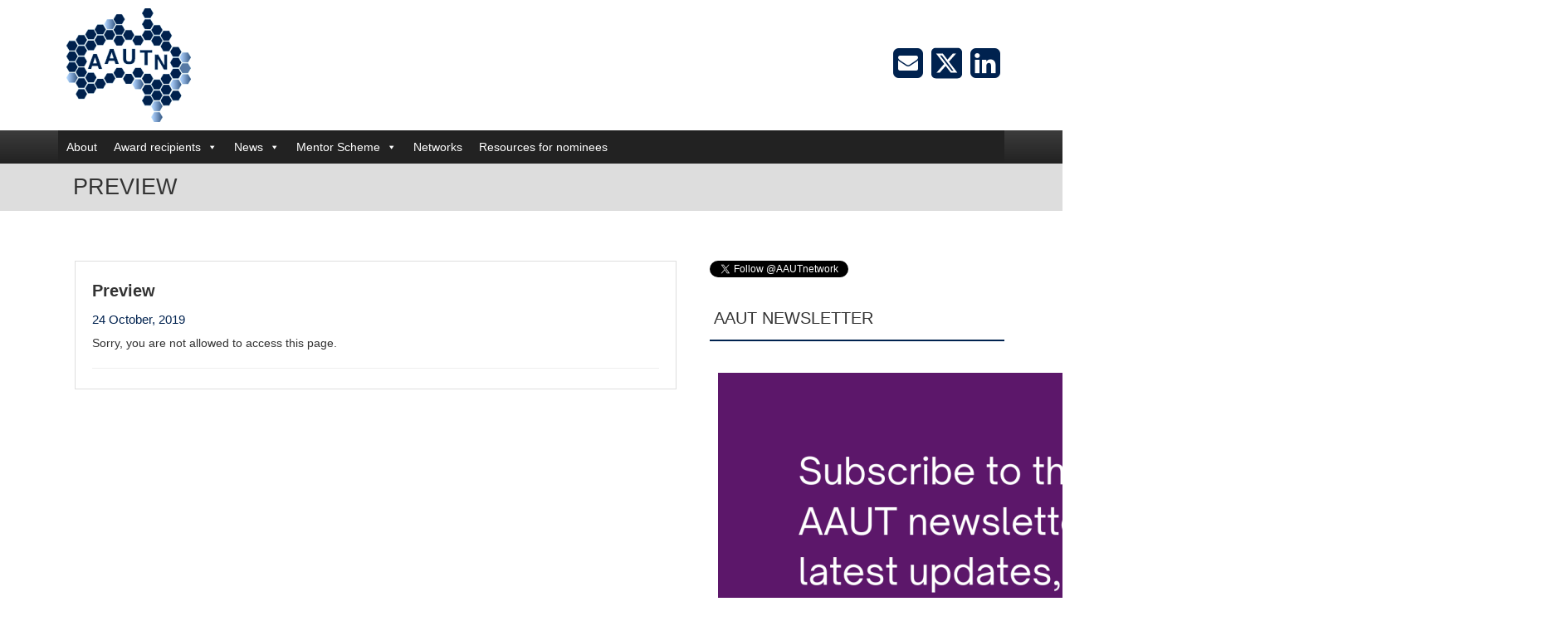

--- FILE ---
content_type: text/html; charset=UTF-8
request_url: https://aautn.org/form-maker_fmc/preview/
body_size: 10560
content:
<!doctype html>
<html>
<head>
    <meta charset="utf-8">
    <meta name="viewport" content="width=device-width, initial-scale=1">
    <title>The Australian Awarded University Teacher’s Network</title>
    <meta name='robots' content='index, follow, max-image-preview:large, max-snippet:-1, max-video-preview:-1' />
	<style>img:is([sizes="auto" i], [sizes^="auto," i]) { contain-intrinsic-size: 3000px 1500px }</style>
	
	<!-- This site is optimized with the Yoast SEO plugin v20.1 - https://yoast.com/wordpress/plugins/seo/ -->
	<link rel="canonical" href="https://aautn.org/form-maker_fmc/preview/" />
	<meta property="og:locale" content="en_US" />
	<meta property="og:type" content="article" />
	<meta property="og:title" content="Preview - The Australian Awarded University Teacher’s Network" />
	<meta property="og:url" content="https://aautn.org/form-maker_fmc/preview/" />
	<meta property="og:site_name" content="The Australian Awarded University Teacher’s Network" />
	<meta property="og:image" content="https://aautn.org/wp/wp-content/uploads/2022/10/Contact-banner-Luana-only.png" />
	<meta property="og:image:width" content="1400" />
	<meta property="og:image:height" content="425" />
	<meta property="og:image:type" content="image/png" />
	<meta name="twitter:card" content="summary_large_image" />
	<meta name="twitter:site" content="@aauniteachers" />
	<script type="application/ld+json" class="yoast-schema-graph">{"@context":"https://schema.org","@graph":[{"@type":"WebPage","@id":"https://aautn.org/form-maker_fmc/preview/","url":"https://aautn.org/form-maker_fmc/preview/","name":"Preview - The Australian Awarded University Teacher’s Network","isPartOf":{"@id":"https://aautn.org/#website"},"datePublished":"2019-10-23T22:46:51+00:00","dateModified":"2019-10-23T22:46:51+00:00","breadcrumb":{"@id":"https://aautn.org/form-maker_fmc/preview/#breadcrumb"},"inLanguage":"en-AU","potentialAction":[{"@type":"ReadAction","target":["https://aautn.org/form-maker_fmc/preview/"]}]},{"@type":"BreadcrumbList","@id":"https://aautn.org/form-maker_fmc/preview/#breadcrumb","itemListElement":[{"@type":"ListItem","position":1,"name":"Home","item":"https://aautn.org/"},{"@type":"ListItem","position":2,"name":"Preview"}]},{"@type":"WebSite","@id":"https://aautn.org/#website","url":"https://aautn.org/","name":"The Australian Awarded University Teacher’s Network","description":"","publisher":{"@id":"https://aautn.org/#organization"},"potentialAction":[{"@type":"SearchAction","target":{"@type":"EntryPoint","urlTemplate":"https://aautn.org/?s={search_term_string}"},"query-input":"required name=search_term_string"}],"inLanguage":"en-AU"},{"@type":"Organization","@id":"https://aautn.org/#organization","name":"The Australian Awarded University Teacher's Network","url":"https://aautn.org/","logo":{"@type":"ImageObject","inLanguage":"en-AU","@id":"https://aautn.org/#/schema/logo/image/","url":"https://aautn.org/wp/wp-content/uploads/2019/06/cropped-cropped-cropped-blue-AAUTN-05-website-e1743727663877.png","contentUrl":"https://aautn.org/wp/wp-content/uploads/2019/06/cropped-cropped-cropped-blue-AAUTN-05-website-e1743727663877.png","width":150,"height":137,"caption":"The Australian Awarded University Teacher's Network"},"image":{"@id":"https://aautn.org/#/schema/logo/image/"},"sameAs":["https://twitter.com/aauniteachers"]}]}</script>
	<!-- / Yoast SEO plugin. -->


<link rel='dns-prefetch' href='//use.fontawesome.com' />
<script type="text/javascript">
/* <![CDATA[ */
window._wpemojiSettings = {"baseUrl":"https:\/\/s.w.org\/images\/core\/emoji\/16.0.1\/72x72\/","ext":".png","svgUrl":"https:\/\/s.w.org\/images\/core\/emoji\/16.0.1\/svg\/","svgExt":".svg","source":{"concatemoji":"https:\/\/aautn.org\/wp\/wp-includes\/js\/wp-emoji-release.min.js?ver=6.8.3"}};
/*! This file is auto-generated */
!function(s,n){var o,i,e;function c(e){try{var t={supportTests:e,timestamp:(new Date).valueOf()};sessionStorage.setItem(o,JSON.stringify(t))}catch(e){}}function p(e,t,n){e.clearRect(0,0,e.canvas.width,e.canvas.height),e.fillText(t,0,0);var t=new Uint32Array(e.getImageData(0,0,e.canvas.width,e.canvas.height).data),a=(e.clearRect(0,0,e.canvas.width,e.canvas.height),e.fillText(n,0,0),new Uint32Array(e.getImageData(0,0,e.canvas.width,e.canvas.height).data));return t.every(function(e,t){return e===a[t]})}function u(e,t){e.clearRect(0,0,e.canvas.width,e.canvas.height),e.fillText(t,0,0);for(var n=e.getImageData(16,16,1,1),a=0;a<n.data.length;a++)if(0!==n.data[a])return!1;return!0}function f(e,t,n,a){switch(t){case"flag":return n(e,"\ud83c\udff3\ufe0f\u200d\u26a7\ufe0f","\ud83c\udff3\ufe0f\u200b\u26a7\ufe0f")?!1:!n(e,"\ud83c\udde8\ud83c\uddf6","\ud83c\udde8\u200b\ud83c\uddf6")&&!n(e,"\ud83c\udff4\udb40\udc67\udb40\udc62\udb40\udc65\udb40\udc6e\udb40\udc67\udb40\udc7f","\ud83c\udff4\u200b\udb40\udc67\u200b\udb40\udc62\u200b\udb40\udc65\u200b\udb40\udc6e\u200b\udb40\udc67\u200b\udb40\udc7f");case"emoji":return!a(e,"\ud83e\udedf")}return!1}function g(e,t,n,a){var r="undefined"!=typeof WorkerGlobalScope&&self instanceof WorkerGlobalScope?new OffscreenCanvas(300,150):s.createElement("canvas"),o=r.getContext("2d",{willReadFrequently:!0}),i=(o.textBaseline="top",o.font="600 32px Arial",{});return e.forEach(function(e){i[e]=t(o,e,n,a)}),i}function t(e){var t=s.createElement("script");t.src=e,t.defer=!0,s.head.appendChild(t)}"undefined"!=typeof Promise&&(o="wpEmojiSettingsSupports",i=["flag","emoji"],n.supports={everything:!0,everythingExceptFlag:!0},e=new Promise(function(e){s.addEventListener("DOMContentLoaded",e,{once:!0})}),new Promise(function(t){var n=function(){try{var e=JSON.parse(sessionStorage.getItem(o));if("object"==typeof e&&"number"==typeof e.timestamp&&(new Date).valueOf()<e.timestamp+604800&&"object"==typeof e.supportTests)return e.supportTests}catch(e){}return null}();if(!n){if("undefined"!=typeof Worker&&"undefined"!=typeof OffscreenCanvas&&"undefined"!=typeof URL&&URL.createObjectURL&&"undefined"!=typeof Blob)try{var e="postMessage("+g.toString()+"("+[JSON.stringify(i),f.toString(),p.toString(),u.toString()].join(",")+"));",a=new Blob([e],{type:"text/javascript"}),r=new Worker(URL.createObjectURL(a),{name:"wpTestEmojiSupports"});return void(r.onmessage=function(e){c(n=e.data),r.terminate(),t(n)})}catch(e){}c(n=g(i,f,p,u))}t(n)}).then(function(e){for(var t in e)n.supports[t]=e[t],n.supports.everything=n.supports.everything&&n.supports[t],"flag"!==t&&(n.supports.everythingExceptFlag=n.supports.everythingExceptFlag&&n.supports[t]);n.supports.everythingExceptFlag=n.supports.everythingExceptFlag&&!n.supports.flag,n.DOMReady=!1,n.readyCallback=function(){n.DOMReady=!0}}).then(function(){return e}).then(function(){var e;n.supports.everything||(n.readyCallback(),(e=n.source||{}).concatemoji?t(e.concatemoji):e.wpemoji&&e.twemoji&&(t(e.twemoji),t(e.wpemoji)))}))}((window,document),window._wpemojiSettings);
/* ]]> */
</script>
<link rel='stylesheet' id='twb-open-sans-css' href='https://fonts.googleapis.com/css?family=Open+Sans%3A300%2C400%2C500%2C600%2C700%2C800&#038;display=swap&#038;ver=6.8.3' type='text/css' media='all' />
<link rel='stylesheet' id='twb-global-css' href='https://aautn.org/wp/wp-content/plugins/form-maker/booster/assets/css/global.css?ver=1.0.0' type='text/css' media='all' />
<style id='wp-emoji-styles-inline-css' type='text/css'>

	img.wp-smiley, img.emoji {
		display: inline !important;
		border: none !important;
		box-shadow: none !important;
		height: 1em !important;
		width: 1em !important;
		margin: 0 0.07em !important;
		vertical-align: -0.1em !important;
		background: none !important;
		padding: 0 !important;
	}
</style>
<link rel='stylesheet' id='wp-block-library-css' href='https://aautn.org/wp/wp-includes/css/dist/block-library/style.min.css?ver=6.8.3' type='text/css' media='all' />
<style id='classic-theme-styles-inline-css' type='text/css'>
/*! This file is auto-generated */
.wp-block-button__link{color:#fff;background-color:#32373c;border-radius:9999px;box-shadow:none;text-decoration:none;padding:calc(.667em + 2px) calc(1.333em + 2px);font-size:1.125em}.wp-block-file__button{background:#32373c;color:#fff;text-decoration:none}
</style>
<style id='global-styles-inline-css' type='text/css'>
:root{--wp--preset--aspect-ratio--square: 1;--wp--preset--aspect-ratio--4-3: 4/3;--wp--preset--aspect-ratio--3-4: 3/4;--wp--preset--aspect-ratio--3-2: 3/2;--wp--preset--aspect-ratio--2-3: 2/3;--wp--preset--aspect-ratio--16-9: 16/9;--wp--preset--aspect-ratio--9-16: 9/16;--wp--preset--color--black: #000000;--wp--preset--color--cyan-bluish-gray: #abb8c3;--wp--preset--color--white: #ffffff;--wp--preset--color--pale-pink: #f78da7;--wp--preset--color--vivid-red: #cf2e2e;--wp--preset--color--luminous-vivid-orange: #ff6900;--wp--preset--color--luminous-vivid-amber: #fcb900;--wp--preset--color--light-green-cyan: #7bdcb5;--wp--preset--color--vivid-green-cyan: #00d084;--wp--preset--color--pale-cyan-blue: #8ed1fc;--wp--preset--color--vivid-cyan-blue: #0693e3;--wp--preset--color--vivid-purple: #9b51e0;--wp--preset--gradient--vivid-cyan-blue-to-vivid-purple: linear-gradient(135deg,rgba(6,147,227,1) 0%,rgb(155,81,224) 100%);--wp--preset--gradient--light-green-cyan-to-vivid-green-cyan: linear-gradient(135deg,rgb(122,220,180) 0%,rgb(0,208,130) 100%);--wp--preset--gradient--luminous-vivid-amber-to-luminous-vivid-orange: linear-gradient(135deg,rgba(252,185,0,1) 0%,rgba(255,105,0,1) 100%);--wp--preset--gradient--luminous-vivid-orange-to-vivid-red: linear-gradient(135deg,rgba(255,105,0,1) 0%,rgb(207,46,46) 100%);--wp--preset--gradient--very-light-gray-to-cyan-bluish-gray: linear-gradient(135deg,rgb(238,238,238) 0%,rgb(169,184,195) 100%);--wp--preset--gradient--cool-to-warm-spectrum: linear-gradient(135deg,rgb(74,234,220) 0%,rgb(151,120,209) 20%,rgb(207,42,186) 40%,rgb(238,44,130) 60%,rgb(251,105,98) 80%,rgb(254,248,76) 100%);--wp--preset--gradient--blush-light-purple: linear-gradient(135deg,rgb(255,206,236) 0%,rgb(152,150,240) 100%);--wp--preset--gradient--blush-bordeaux: linear-gradient(135deg,rgb(254,205,165) 0%,rgb(254,45,45) 50%,rgb(107,0,62) 100%);--wp--preset--gradient--luminous-dusk: linear-gradient(135deg,rgb(255,203,112) 0%,rgb(199,81,192) 50%,rgb(65,88,208) 100%);--wp--preset--gradient--pale-ocean: linear-gradient(135deg,rgb(255,245,203) 0%,rgb(182,227,212) 50%,rgb(51,167,181) 100%);--wp--preset--gradient--electric-grass: linear-gradient(135deg,rgb(202,248,128) 0%,rgb(113,206,126) 100%);--wp--preset--gradient--midnight: linear-gradient(135deg,rgb(2,3,129) 0%,rgb(40,116,252) 100%);--wp--preset--font-size--small: 13px;--wp--preset--font-size--medium: 20px;--wp--preset--font-size--large: 36px;--wp--preset--font-size--x-large: 42px;--wp--preset--spacing--20: 0.44rem;--wp--preset--spacing--30: 0.67rem;--wp--preset--spacing--40: 1rem;--wp--preset--spacing--50: 1.5rem;--wp--preset--spacing--60: 2.25rem;--wp--preset--spacing--70: 3.38rem;--wp--preset--spacing--80: 5.06rem;--wp--preset--shadow--natural: 6px 6px 9px rgba(0, 0, 0, 0.2);--wp--preset--shadow--deep: 12px 12px 50px rgba(0, 0, 0, 0.4);--wp--preset--shadow--sharp: 6px 6px 0px rgba(0, 0, 0, 0.2);--wp--preset--shadow--outlined: 6px 6px 0px -3px rgba(255, 255, 255, 1), 6px 6px rgba(0, 0, 0, 1);--wp--preset--shadow--crisp: 6px 6px 0px rgba(0, 0, 0, 1);}:where(.is-layout-flex){gap: 0.5em;}:where(.is-layout-grid){gap: 0.5em;}body .is-layout-flex{display: flex;}.is-layout-flex{flex-wrap: wrap;align-items: center;}.is-layout-flex > :is(*, div){margin: 0;}body .is-layout-grid{display: grid;}.is-layout-grid > :is(*, div){margin: 0;}:where(.wp-block-columns.is-layout-flex){gap: 2em;}:where(.wp-block-columns.is-layout-grid){gap: 2em;}:where(.wp-block-post-template.is-layout-flex){gap: 1.25em;}:where(.wp-block-post-template.is-layout-grid){gap: 1.25em;}.has-black-color{color: var(--wp--preset--color--black) !important;}.has-cyan-bluish-gray-color{color: var(--wp--preset--color--cyan-bluish-gray) !important;}.has-white-color{color: var(--wp--preset--color--white) !important;}.has-pale-pink-color{color: var(--wp--preset--color--pale-pink) !important;}.has-vivid-red-color{color: var(--wp--preset--color--vivid-red) !important;}.has-luminous-vivid-orange-color{color: var(--wp--preset--color--luminous-vivid-orange) !important;}.has-luminous-vivid-amber-color{color: var(--wp--preset--color--luminous-vivid-amber) !important;}.has-light-green-cyan-color{color: var(--wp--preset--color--light-green-cyan) !important;}.has-vivid-green-cyan-color{color: var(--wp--preset--color--vivid-green-cyan) !important;}.has-pale-cyan-blue-color{color: var(--wp--preset--color--pale-cyan-blue) !important;}.has-vivid-cyan-blue-color{color: var(--wp--preset--color--vivid-cyan-blue) !important;}.has-vivid-purple-color{color: var(--wp--preset--color--vivid-purple) !important;}.has-black-background-color{background-color: var(--wp--preset--color--black) !important;}.has-cyan-bluish-gray-background-color{background-color: var(--wp--preset--color--cyan-bluish-gray) !important;}.has-white-background-color{background-color: var(--wp--preset--color--white) !important;}.has-pale-pink-background-color{background-color: var(--wp--preset--color--pale-pink) !important;}.has-vivid-red-background-color{background-color: var(--wp--preset--color--vivid-red) !important;}.has-luminous-vivid-orange-background-color{background-color: var(--wp--preset--color--luminous-vivid-orange) !important;}.has-luminous-vivid-amber-background-color{background-color: var(--wp--preset--color--luminous-vivid-amber) !important;}.has-light-green-cyan-background-color{background-color: var(--wp--preset--color--light-green-cyan) !important;}.has-vivid-green-cyan-background-color{background-color: var(--wp--preset--color--vivid-green-cyan) !important;}.has-pale-cyan-blue-background-color{background-color: var(--wp--preset--color--pale-cyan-blue) !important;}.has-vivid-cyan-blue-background-color{background-color: var(--wp--preset--color--vivid-cyan-blue) !important;}.has-vivid-purple-background-color{background-color: var(--wp--preset--color--vivid-purple) !important;}.has-black-border-color{border-color: var(--wp--preset--color--black) !important;}.has-cyan-bluish-gray-border-color{border-color: var(--wp--preset--color--cyan-bluish-gray) !important;}.has-white-border-color{border-color: var(--wp--preset--color--white) !important;}.has-pale-pink-border-color{border-color: var(--wp--preset--color--pale-pink) !important;}.has-vivid-red-border-color{border-color: var(--wp--preset--color--vivid-red) !important;}.has-luminous-vivid-orange-border-color{border-color: var(--wp--preset--color--luminous-vivid-orange) !important;}.has-luminous-vivid-amber-border-color{border-color: var(--wp--preset--color--luminous-vivid-amber) !important;}.has-light-green-cyan-border-color{border-color: var(--wp--preset--color--light-green-cyan) !important;}.has-vivid-green-cyan-border-color{border-color: var(--wp--preset--color--vivid-green-cyan) !important;}.has-pale-cyan-blue-border-color{border-color: var(--wp--preset--color--pale-cyan-blue) !important;}.has-vivid-cyan-blue-border-color{border-color: var(--wp--preset--color--vivid-cyan-blue) !important;}.has-vivid-purple-border-color{border-color: var(--wp--preset--color--vivid-purple) !important;}.has-vivid-cyan-blue-to-vivid-purple-gradient-background{background: var(--wp--preset--gradient--vivid-cyan-blue-to-vivid-purple) !important;}.has-light-green-cyan-to-vivid-green-cyan-gradient-background{background: var(--wp--preset--gradient--light-green-cyan-to-vivid-green-cyan) !important;}.has-luminous-vivid-amber-to-luminous-vivid-orange-gradient-background{background: var(--wp--preset--gradient--luminous-vivid-amber-to-luminous-vivid-orange) !important;}.has-luminous-vivid-orange-to-vivid-red-gradient-background{background: var(--wp--preset--gradient--luminous-vivid-orange-to-vivid-red) !important;}.has-very-light-gray-to-cyan-bluish-gray-gradient-background{background: var(--wp--preset--gradient--very-light-gray-to-cyan-bluish-gray) !important;}.has-cool-to-warm-spectrum-gradient-background{background: var(--wp--preset--gradient--cool-to-warm-spectrum) !important;}.has-blush-light-purple-gradient-background{background: var(--wp--preset--gradient--blush-light-purple) !important;}.has-blush-bordeaux-gradient-background{background: var(--wp--preset--gradient--blush-bordeaux) !important;}.has-luminous-dusk-gradient-background{background: var(--wp--preset--gradient--luminous-dusk) !important;}.has-pale-ocean-gradient-background{background: var(--wp--preset--gradient--pale-ocean) !important;}.has-electric-grass-gradient-background{background: var(--wp--preset--gradient--electric-grass) !important;}.has-midnight-gradient-background{background: var(--wp--preset--gradient--midnight) !important;}.has-small-font-size{font-size: var(--wp--preset--font-size--small) !important;}.has-medium-font-size{font-size: var(--wp--preset--font-size--medium) !important;}.has-large-font-size{font-size: var(--wp--preset--font-size--large) !important;}.has-x-large-font-size{font-size: var(--wp--preset--font-size--x-large) !important;}
:where(.wp-block-post-template.is-layout-flex){gap: 1.25em;}:where(.wp-block-post-template.is-layout-grid){gap: 1.25em;}
:where(.wp-block-columns.is-layout-flex){gap: 2em;}:where(.wp-block-columns.is-layout-grid){gap: 2em;}
:root :where(.wp-block-pullquote){font-size: 1.5em;line-height: 1.6;}
</style>
<link rel='stylesheet' id='wpsr_main_css-css' href='https://aautn.org/wp/wp-content/plugins/wp-socializer/public/css/wpsr.min.css?ver=7.9' type='text/css' media='all' />
<link rel='stylesheet' id='wpsr_fa_icons-css' href='https://use.fontawesome.com/releases/v6.7.2/css/all.css?ver=7.9' type='text/css' media='all' />
<link rel='stylesheet' id='megamenu-css' href='https://aautn.org/wp/wp-content/uploads/maxmegamenu/style.css?ver=5c98ac' type='text/css' media='all' />
<link rel='stylesheet' id='dashicons-css' href='https://aautn.org/wp/wp-includes/css/dashicons.min.css?ver=6.8.3' type='text/css' media='all' />
<link rel='stylesheet' id='customstyle-css' href='https://aautn.org/wp/wp-content/themes/autydefault/assets/lib/bootstrap3_0_3/css/bootstrap.min.css?ver=3.0.3' type='text/css' media='all' />
<link rel='stylesheet' id='bootstrapthemestyle-css' href='https://aautn.org/wp/wp-content/themes/autydefault/assets/lib/bootstrap3_0_3/css/bootstrap-theme.min.css?ver=3.0.3' type='text/css' media='all' />
<link rel='stylesheet' id='fontawesomethemestyle-css' href='https://aautn.org/wp/wp-content/themes/autydefault/assets/lib/font-awesome-4.6.3/css/font-awesome.min.css?ver=4.6.3' type='text/css' media='all' />
<link rel='stylesheet' id='autythemestyle-css' href='https://aautn.org/wp/wp-content/themes/autydefault/assets/css/auty_default.css?ver=0.1' type='text/css' media='all' />
<script type="text/javascript" src="https://aautn.org/wp/wp-includes/js/jquery/jquery.min.js?ver=3.7.1" id="jquery-core-js"></script>
<script type="text/javascript" src="https://aautn.org/wp/wp-includes/js/jquery/jquery-migrate.min.js?ver=3.4.1" id="jquery-migrate-js"></script>
<script type="text/javascript" src="https://aautn.org/wp/wp-content/plugins/form-maker/booster/assets/js/circle-progress.js?ver=1.2.2" id="twb-circle-js"></script>
<script type="text/javascript" id="twb-global-js-extra">
/* <![CDATA[ */
var twb = {"nonce":"c3e08f5510","ajax_url":"https:\/\/aautn.org\/wp\/wp-admin\/admin-ajax.php","plugin_url":"https:\/\/aautn.org\/wp\/wp-content\/plugins\/form-maker\/booster","href":"https:\/\/aautn.org\/wp\/wp-admin\/admin.php?page=twb_form-maker"};
var twb = {"nonce":"c3e08f5510","ajax_url":"https:\/\/aautn.org\/wp\/wp-admin\/admin-ajax.php","plugin_url":"https:\/\/aautn.org\/wp\/wp-content\/plugins\/form-maker\/booster","href":"https:\/\/aautn.org\/wp\/wp-admin\/admin.php?page=twb_form-maker"};
/* ]]> */
</script>
<script type="text/javascript" src="https://aautn.org/wp/wp-content/plugins/form-maker/booster/assets/js/global.js?ver=1.0.0" id="twb-global-js"></script>
<link rel="https://api.w.org/" href="https://aautn.org/wp-json/" /><link rel="EditURI" type="application/rsd+xml" title="RSD" href="https://aautn.org/wp/xmlrpc.php?rsd" />
<meta name="generator" content="WordPress 6.8.3" />
<link rel='shortlink' href='https://aautn.org/?p=1020' />
<link rel="alternate" title="oEmbed (JSON)" type="application/json+oembed" href="https://aautn.org/wp-json/oembed/1.0/embed?url=https%3A%2F%2Faautn.org%2Fform-maker_fmc%2Fpreview%2F" />
<link rel="alternate" title="oEmbed (XML)" type="text/xml+oembed" href="https://aautn.org/wp-json/oembed/1.0/embed?url=https%3A%2F%2Faautn.org%2Fform-maker_fmc%2Fpreview%2F&#038;format=xml" />
<style type='text/css'> .ae_data .elementor-editor-element-setting {
            display:none !important;
            }
            </style><style class="dzstln-styling">/* modification starts */
.zoomtimeline.mode-slider {
    margin: 0;
}

/* top + bottom section */
.timeline-container h4 {
    margin: 0;
    padding: 30px;
    color: white;
    font-weight: 400;
}

.zoomtimeline.mode-slider .the-item .hex-desc {
    display: none;
}

.zoomtimeline.mode-slider .inner-for-horizontal,
.zoomtimeline.mode-slider .sc-descriptions-content {
    padding: 0 20px;
}

.zoomtimeline.mode-slider .the-content div.paragraph {
    font-size: 13px;
    text-transform: uppercase;
}

.zoomtimeline.mode-slider .the-content div.paragraph ul {
    margin: 10px 10px 10px -20px;
}

.zoomtimeline.mode-slider .the-content div.paragraph ul li {
     font-size: 12px;
     text-transform: none;
 }

/* top section */
.zoomtimeline.mode-slider .scroller-con.auto-height .scroller,
.zoomtimeline.mode-slider .inner-for-horizontal,
.timeline-container.top {
    background-color: #00224f;
}

.zoomtimeline.mode-slider .the-content h3.the-heading {
    font-family: inherit;
}

.zoomtimeline.mode-slider .inner-for-horizontal .the-content h3.the-heading,
.zoomtimeline.mode-slider .inner-for-horizontal .the-content div.paragraph {
    color: white;
}

.zoomtimeline.mode-slider .inner-for-horizontal .the-content div.paragraph {
    text-transform: uppercase;
}

.zoomtimeline.mode-slider .inner-for-horizontal .the-content div.paragraph span.alternative,
.zoomtimeline.mode-slider .inner-for-horizontal .the-content div.paragraph span.alternative,
.zoomtimeline.mode-slider .inner-for-horizontal .the-content div.paragraph ul li {
    color: #414042;
}

/* bottom section */
.zoomtimeline.mode-slider .sc-descriptions,
.zoomtimeline.mode-slider .sc-descriptions-content,
.timeline-container.bottom
{
    background-color: #414042;
}

.zoomtimeline.mode-slider .sc-descriptions-content .the-content div.paragraph {
    color: white !important;
}

.zoomtimeline.mode-slider .sc-descriptions-content .the-content div.paragraph {
    text-transform: uppercase;
}

.zoomtimeline.mode-slider .sc-descriptions-content .the-content h3.the-heading,
.zoomtimeline.mode-slider .sc-descriptions-content .the-content div.paragraph span.alternative,
.zoomtimeline.mode-slider .sc-descriptions-content .the-content div.paragraph ul li {
    color: #adb4b5;
}

/* scrollbar */
.zoomtimeline.mode-slider .scroller-con.skin_cerc .scrollbarx {
    background-color: white;
    z-index: 999;
}

/* modification ends */</style><script type="text/javascript">
	window._se_plugin_version = '8.1.9';
</script>
<link rel="icon" href="https://aautn.org/wp/wp-content/uploads/2019/06/blue-AAUTN-05-website-150x150.png" sizes="32x32" />
<link rel="icon" href="https://aautn.org/wp/wp-content/uploads/2019/06/blue-AAUTN-05-website.png" sizes="192x192" />
<link rel="apple-touch-icon" href="https://aautn.org/wp/wp-content/uploads/2019/06/blue-AAUTN-05-website.png" />
<meta name="msapplication-TileImage" content="https://aautn.org/wp/wp-content/uploads/2019/06/blue-AAUTN-05-website.png" />
<style type="text/css">/** Mega Menu CSS: fs **/</style>
</head>

<body class="wp-singular form-maker_fmc-template-default single single-form-maker_fmc postid-1020 wp-custom-logo wp-theme-autydefault mega-menu-primary">

<header>
    <div class="container">
        <div class="row">
            <div class="col-sm-8 col-xs-12">
                <a href="https://aautn.org/" class="custom-logo-link" rel="home"><img width="150" height="137" src="https://aautn.org/wp/wp-content/uploads/2019/06/cropped-cropped-cropped-blue-AAUTN-05-website-e1743727663877.png" class="custom-logo" alt="The Australian Awarded University Teacher’s Network" decoding="async" /></a>            </div>

            <div class="col-sm-4 hidden-xs search-links">
                <ul class="contacts pull-right">
                    <li><a class="fa fa-envelope-square fa-3x" href="mailto:aaut@rmit.edu.au" target="_blank"></a></li>
                    <li><a class="fa fa-3x" href="https://twitter.com/AAUTnetwork/" target="_blank"><svg xmlns="http://www.w3.org/2000/svg" height="1em" viewBox="0 0 448 512"><!--! Font Awesome Free 6.4.2 by @fontawesome - https://fontawesome.com License - https://fontawesome.com/license (Commercial License) Copyright 2023 Fonticons, Inc. --><style>svg{fill:#00224f}</style><path d="M64 32C28.7 32 0 60.7 0 96V416c0 35.3 28.7 64 64 64H384c35.3 0 64-28.7 64-64V96c0-35.3-28.7-64-64-64H64zm297.1 84L257.3 234.6 379.4 396H283.8L209 298.1 123.3 396H75.8l111-126.9L69.7 116h98l67.7 89.5L313.6 116h47.5zM323.3 367.6L153.4 142.9H125.1L296.9 367.6h26.3z"/></svg></a></li>
                    <!--<li><a class="fa fa-linkedin-square fa-3x" href="https://www.linkedin.com/groups/13501953" target="_blank"></a></li>-->
                    <li><a class="fa fa-linkedin-square fa-3x" href="https://www.linkedin.com/in/professorangelacarbone/" target="_blank"></a></li>
                   
                </ul>
            </div>
        </div>
    </div>

    <nav>
        <div class="container nav-container">
            <div id="mega-menu-wrap-primary" class="mega-menu-wrap"><div class="mega-menu-toggle"><div class="mega-toggle-blocks-left"></div><div class="mega-toggle-blocks-center"></div><div class="mega-toggle-blocks-right"><div class='mega-toggle-block mega-menu-toggle-animated-block mega-toggle-block-0' id='mega-toggle-block-0'><button aria-label="Toggle Menu" class="mega-toggle-animated mega-toggle-animated-slider" type="button" aria-expanded="false">
                  <span class="mega-toggle-animated-box">
                    <span class="mega-toggle-animated-inner"></span>
                  </span>
                </button></div></div></div><ul id="mega-menu-primary" class="mega-menu max-mega-menu mega-menu-horizontal mega-no-js" data-event="hover_intent" data-effect="fade_up" data-effect-speed="200" data-effect-mobile="slide_right" data-effect-speed-mobile="200" data-mobile-force-width="false" data-second-click="go" data-document-click="collapse" data-vertical-behaviour="standard" data-breakpoint="768" data-unbind="true" data-mobile-state="collapse_all" data-mobile-direction="vertical" data-hover-intent-timeout="300" data-hover-intent-interval="100"><li class="mega-menu-item mega-menu-item-type-post_type mega-menu-item-object-page mega-align-bottom-left mega-menu-flyout mega-menu-item-2806" id="mega-menu-item-2806"><a class="mega-menu-link" href="https://aautn.org/about-aautn/" tabindex="0">About</a></li><li class="mega-menu-item mega-menu-item-type-custom mega-menu-item-object-custom mega-menu-item-has-children mega-align-bottom-left mega-menu-flyout mega-menu-item-2797" id="mega-menu-item-2797"><a class="mega-menu-link" href="https://aautn.org/award_recipients/" aria-expanded="false" tabindex="0">Award recipients<span class="mega-indicator" aria-hidden="true"></span></a>
<ul class="mega-sub-menu">
<li class="mega-menu-item mega-menu-item-type-custom mega-menu-item-object-custom mega-menu-item-2675" id="mega-menu-item-2675"><a class="mega-menu-link" href="https://aautn.org/award_recipients/">AAUTY</a></li><li class="mega-menu-item mega-menu-item-type-post_type mega-menu-item-object-page mega-menu-item-2468" id="mega-menu-item-2468"><a class="mega-menu-link" href="https://aautn.org/award-recipients/career-achievement-award-recipients/">Career Achievement</a></li><li class="mega-menu-item mega-menu-item-type-post_type mega-menu-item-object-page mega-menu-item-2496" id="mega-menu-item-2496"><a class="mega-menu-link" href="https://aautn.org/award-booklets/">Award Booklets</a></li><li class="mega-menu-item mega-menu-item-type-post_type mega-menu-item-object-page mega-menu-item-3452" id="mega-menu-item-3452"><a class="mega-menu-link" href="https://aautn.org/state-based-ceremonies/">State-based Ceremonies</a></li><li class="mega-menu-item mega-menu-item-type-post_type mega-menu-item-object-page mega-menu-item-2989" id="mega-menu-item-2989"><a class="mega-menu-link" href="https://aautn.org/advice-for-recipients/">Advice for recipients</a></li></ul>
</li><li class="mega-menu-item mega-menu-item-type-taxonomy mega-menu-item-object-category mega-menu-item-has-children mega-align-bottom-left mega-menu-flyout mega-menu-item-2737" id="mega-menu-item-2737"><a class="mega-menu-link" href="https://aautn.org/category/news/" aria-expanded="false" tabindex="0">News<span class="mega-indicator" aria-hidden="true"></span></a>
<ul class="mega-sub-menu">
<li class="mega-menu-item mega-menu-item-type-post_type mega-menu-item-object-page mega-menu-item-2653" id="mega-menu-item-2653"><a class="mega-menu-link" href="https://aautn.org/newsletters/">Newsletters</a></li></ul>
</li><li class="mega-menu-item mega-menu-item-type-post_type mega-menu-item-object-page mega-menu-item-has-children mega-align-bottom-left mega-menu-flyout mega-menu-item-2751" id="mega-menu-item-2751"><a class="mega-menu-link" href="https://aautn.org/about-the-mentor-scheme/" aria-expanded="false" tabindex="0">Mentor Scheme<span class="mega-indicator" aria-hidden="true"></span></a>
<ul class="mega-sub-menu">
<li class="mega-menu-item mega-menu-item-type-custom mega-menu-item-object-custom mega-menu-item-2738" id="mega-menu-item-2738"><a class="mega-menu-link" href="https://aautn.org/mentors/">Find a mentor</a></li></ul>
</li><li class="mega-menu-item mega-menu-item-type-post_type mega-menu-item-object-page mega-align-bottom-left mega-menu-flyout mega-menu-item-23" id="mega-menu-item-23"><a class="mega-menu-link" href="https://aautn.org/networks/" tabindex="0">Networks</a></li><li class="mega-menu-item mega-menu-item-type-post_type mega-menu-item-object-page mega-align-bottom-left mega-menu-flyout mega-menu-item-21" id="mega-menu-item-21"><a class="mega-menu-link" href="https://aautn.org/resources/" tabindex="0">Resources for nominees</a></li></ul><button class='mega-close' aria-label='Close'></button></div>        </div>
    </nav>

            <div class="page-header-container">
            <div class="container title">
                                    <h1>Preview</h1>
                                </div>
        </div>
    

</header>

    <main>
        <div class="container">
            <div class="row">
                <div class="col-xs-12 col-sm-8 content">
                                                                            <div class="post post-bordered">
                                <article id="post1020" class="post-1020 form-maker_fmc type-form-maker_fmc status-publish hentry">


                                    
                                    <h3>Preview</h3>

                                    <h4>24 October, 2019</h4>
                                    
                                    <p class="categories"></p>

                                    <p>Sorry, you are not allowed to access this page.
</p>
                                    <hr>
                                </article>
                            </div>
                                        </div>

                <div class="col-xs-12 col-sm-4 right-side">
                    <div id="sidebar" class="widgets-area">
    <aside id="block-18" class="widget widget_block"><div style="display: inline-block; zoom: 1.5; -moz-transform: scale(1.5); -moz-transform-origin: top left;">
  <a href="https://twitter.com/AAUTnetwork?ref_src=twsrc%5Etfw" 
     class="twitter-follow-button" 
     data-show-count="false">
    Follow @AAUTnetwork on X for latest news
  </a>
</div>
<script async src="https://platform.twitter.com/widgets.js" charset="utf-8"></script>
</aside><aside id="block-19" class="widget widget_block">
<div style="height:15px" aria-hidden="true" class="wp-block-spacer"></div>
</aside><aside id="text-27" class="widget widget_text"><div class="sidebar-title-container"><h3 class="title">AAUT Newsletter</h3></div>			<div class="textwidget"><p><a href="https://aautn.org/newsletters/"><br />
<img loading="lazy" decoding="async" class="size-large wp-image-2550 additional-class alignleft" src="https://aautn.org/wp/wp-content/uploads/2023/04/Subscribe-to-the-monthly-AAUT-newsletter-1-1024x576.png" alt="" width="1024" height="576" srcset="https://aautn.org/wp/wp-content/uploads/2023/04/Subscribe-to-the-monthly-AAUT-newsletter-1-1024x576.png 1024w, https://aautn.org/wp/wp-content/uploads/2023/04/Subscribe-to-the-monthly-AAUT-newsletter-1-300x169.png 300w, https://aautn.org/wp/wp-content/uploads/2023/04/Subscribe-to-the-monthly-AAUT-newsletter-1-768x432.png 768w, https://aautn.org/wp/wp-content/uploads/2023/04/Subscribe-to-the-monthly-AAUT-newsletter-1-1536x864.png 1536w, https://aautn.org/wp/wp-content/uploads/2023/04/Subscribe-to-the-monthly-AAUT-newsletter-1.png 1600w" sizes="auto, (max-width: 1024px) 100vw, 1024px" /><br />
</a></p>
</div>
		</aside><aside id="block-4" class="widget widget_block"><div class="sidebar-title-container"><h3 class="title">Latest news</h3></div><div class="wp-widget-group__inner-blocks">
<div class="wp-block-columns is-layout-flex wp-container-core-columns-is-layout-9d6595d7 wp-block-columns-is-layout-flex">
<div class="wp-block-column is-layout-flow wp-block-column-is-layout-flow" style="flex-basis:100%"><ul class="wp-block-latest-posts__list has-dates alignleft is-style-twentytwentyone-latest-posts-borders wp-block-latest-posts has-extra-small-font-size"><li><a class="wp-block-latest-posts__post-title" href="https://aautn.org/ifntf-2026-symposathon-call-for-submission/">IFNTF 2026 “Symposathon”: Call for Submission</a><time datetime="2025-12-15T17:07:48+11:00" class="wp-block-latest-posts__post-date">15 December, 2025</time><div class="wp-block-latest-posts__post-excerpt">In the August newsletter, we announced the AAUT and IFNTF collaboration&nbsp;to showcase AAUT recipients on a global platform. Now, the… <a class="wp-block-latest-posts__read-more" href="https://aautn.org/ifntf-2026-symposathon-call-for-submission/" rel="noopener noreferrer">Read more<span class="screen-reader-text">: IFNTF 2026 “Symposathon”: Call for Submission</span></a></div></li>
<li><a class="wp-block-latest-posts__post-title" href="https://aautn.org/2026-ua-solutions-summit-aaut-awards-ceremony/">2026 UA Solutions Summit &amp; AAUT Awards Ceremony</a><time datetime="2025-12-11T16:34:13+11:00" class="wp-block-latest-posts__post-date">11 December, 2025</time><div class="wp-block-latest-posts__post-excerpt">Hear from Australia’s most influential voices at the Solutions Summit 2026 The 2026 Solutions Summit will spotlight the transformative role… <a class="wp-block-latest-posts__read-more" href="https://aautn.org/2026-ua-solutions-summit-aaut-awards-ceremony/" rel="noopener noreferrer">Read more<span class="screen-reader-text">: 2026 UA Solutions Summit &amp; AAUT Awards Ceremony</span></a></div></li>
</ul></div>
</div>
</div></aside><aside id="block-14" class="widget widget_block"><div class="sidebar-title-container"><h3 class="title">2023 Australian University Teacher of the Year: A/Prof Zala Volcic</h3></div><div class="wp-widget-group__inner-blocks"><div class="wp-widget-group__inner-blocks">
<div class="wp-block-media-text alignwide is-stacked-on-mobile is-vertically-aligned-top has-extra-small-font-size" style="grid-template-columns:29% auto"><figure class="wp-block-media-text__media"><a href="https://aautn.org/award_recipients/dr-poh-wah-hillock/"><img loading="lazy" decoding="async" width="684" height="1024" src="https://aautn.org/wp/wp-content/uploads/2024/03/VOLCIC_Zala_MONASH_2023_PHOTO_TCH_C11-1-684x1024.jpg" alt="" class="wp-image-3010 size-full" srcset="https://aautn.org/wp/wp-content/uploads/2024/03/VOLCIC_Zala_MONASH_2023_PHOTO_TCH_C11-1-684x1024.jpg 684w, https://aautn.org/wp/wp-content/uploads/2024/03/VOLCIC_Zala_MONASH_2023_PHOTO_TCH_C11-1-200x300.jpg 200w, https://aautn.org/wp/wp-content/uploads/2024/03/VOLCIC_Zala_MONASH_2023_PHOTO_TCH_C11-1-768x1151.jpg 768w, https://aautn.org/wp/wp-content/uploads/2024/03/VOLCIC_Zala_MONASH_2023_PHOTO_TCH_C11-1.jpg 801w" sizes="auto, (max-width: 684px) 100vw, 684px" /></a></figure><div class="wp-block-media-text__content">
<p class="has-text-align-left">At a time when it has become crucially important to understand and respond to dramatic changes in the media environment, Associate Professor Volcic has made significant and distinctive contributions to teaching media theory and practice. She is an international leader in bringing together the fields of media studies and intercultural education, pioneering a broadly applicable model of compassionate pedagogy that balances flexible, empathic teaching with rigorous academic expectations.&nbsp;</p>
</div></div>
</div>
<p class="has-text-align-left"></p>
</div></aside></div>                </div>
            </div>

        </div>
    </main>
<footer>
    <div class="container footer-container">
        <div class="col-sm-4 col-xs-12">
            <div class="row">
                <p>This website is developed by <a href="https://vtasnetwork.com/" target="_blank">Victoria Tasmania Promoting Excellence Network (VTAS PEN)</a> with the support from <a href="https://www.education.gov.au/" target="_blank">the Department of Education and Training</a></p>
<!--                <a href="https://vtasnetwork.com//"><img class="footer-logo img-responsive" src="--><!--/wp-content/uploads/2016/11/logo-placeholder-footer.png" width="70%"></a>-->

            </div>
        </div>
        <div class="search-links col-sm-4 col-xs-12">
            <ul class="contacts">
                <li><a class="fa fa-envelope-square fa-3x" href="mailto:aaut@rmit.edu.au" target="_blank"></a></li>
                <li><a class="fa fa-3x" href="https://twitter.com/AAUTnetwork/" target="_blank">
                    <svg xmlns="http://www.w3.org/2000/svg" height="0.95em" viewBox="0 0 448 512"><!--! Font Awesome Free 6.4.2 by @fontawesome - https://fontawesome.com License - https://fontawesome.com/license (Commercial License) Copyright 2023 Fonticons, Inc. --><style>svg{fill:#00224f}</style><path d="M64 32C28.7 32 0 60.7 0 96V416c0 35.3 28.7 64 64 64H384c35.3 0 64-28.7 64-64V96c0-35.3-28.7-64-64-64H64zm297.1 84L257.3 234.6 379.4 396H283.8L209 298.1 123.3 396H75.8l111-126.9L69.7 116h98l67.7 89.5L313.6 116h47.5zM323.3 367.6L153.4 142.9H125.1L296.9 367.6h26.3z"/></svg>
                </a></li>
                <li><a class="fa fa-linkedin-square fa-3x" href=" https://www.linkedin.com/in/professorangelacarbone/" target="_blank"></a></li>
            </ul>
        </div>

        <div class="col-sm-4 col-xs-12">
            <div class="menu-footer-menu-container"><ul id="menu-footer-menu" class="menu"><li id="menu-item-42" class="menu-item menu-item-type-post_type menu-item-object-page menu-item-42"><a href="https://aautn.org/sign-up-to-aaut-newsletter/">AAUT Newsletter</a></li>
<li id="menu-item-352" class="menu-item menu-item-type-custom menu-item-object-custom menu-item-352"><a href="mailto:aaut@rmit.edu.au">Contact us</a></li>
</ul></div>        </div>
    </div>
</footer>

        </div>
<script type="speculationrules">
{"prefetch":[{"source":"document","where":{"and":[{"href_matches":"\/*"},{"not":{"href_matches":["\/wp\/wp-*.php","\/wp\/wp-admin\/*","\/wp\/wp-content\/uploads\/*","\/wp\/wp-content\/*","\/wp\/wp-content\/plugins\/*","\/wp\/wp-content\/themes\/autydefault\/*","\/*\\?(.+)"]}},{"not":{"selector_matches":"a[rel~=\"nofollow\"]"}},{"not":{"selector_matches":".no-prefetch, .no-prefetch a"}}]},"eagerness":"conservative"}]}
</script>
		<style type="text/css">
							.pgntn-page-pagination {
					text-align: center !important;
				}
				.pgntn-page-pagination-block {
					width: 60% !important;
					padding: 0 0 0 0;
												margin: 0 auto;
									}
				.pgntn-page-pagination a {
					color: #1e14ca !important;
					background-color: #ffffff !important;
					text-decoration: none !important;
					border: 1px solid #cccccc !important;
									}
				.pgntn-page-pagination a:hover {
					color: #000 !important;
				}
				.pgntn-page-pagination-intro,
				.pgntn-page-pagination .current {
					background-color: #efefef !important;
					color: #000 !important;
					border: 1px solid #cccccc !important;
									}
				.archive #nav-above,
					.archive #nav-below,
					.search #nav-above,
					.search #nav-below,
					.blog #nav-below,
					.blog #nav-above,
					.navigation.paging-navigation,
					.navigation.pagination,
					.pagination.paging-pagination,
					.pagination.pagination,
					.pagination.loop-pagination,
					.bicubic-nav-link,
					#page-nav,
					.camp-paging,
					#reposter_nav-pages,
					.unity-post-pagination,
					.wordpost_content .nav_post_link,.page-link,
					.post-nav-links,
					.page-links,#comments .navigation,
					#comment-nav-above,
					#comment-nav-below,
					#nav-single,
					.navigation.comment-navigation,
					comment-pagination {
						display: none !important;
					}
					.single-gallery .pagination.gllrpr_pagination {
						display: block !important;
					}		</style>
		
<!-- WP Socializer 7.9 - JS - Start -->

<!-- WP Socializer - JS - End -->
<link rel='stylesheet' id='zoombox-css' href='https://aautn.org/wp/wp-content/plugins/dzs-zoomtimeline/assets/zoombox/zoombox.css?ver=6.8.3' type='text/css' media='all' />
<style id='core-block-supports-inline-css' type='text/css'>
.wp-container-core-columns-is-layout-9d6595d7{flex-wrap:nowrap;}
</style>
<link rel='stylesheet' id='pgntn_stylesheet-css' href='https://aautn.org/wp/wp-content/plugins/pagination/css/nav-style.css?ver=1.2.6' type='text/css' media='all' />
<script type="text/javascript" src="https://aautn.org/wp/wp-content/themes/autydefault/assets/lib/bootstrap3_0_3/js/bootstrap.min.js?ver=3.0.3" id="customjs-js"></script>
<script type="text/javascript" src="https://aautn.org/wp/wp-includes/js/hoverIntent.min.js?ver=1.10.2" id="hoverIntent-js"></script>
<script type="text/javascript" src="https://aautn.org/wp/wp-content/plugins/megamenu/js/maxmegamenu.js?ver=3.5" id="megamenu-js"></script>
<script type="text/javascript" src="https://aautn.org/wp/wp-content/plugins/dzs-zoomtimeline/assets/zoombox/zoombox.js?ver=6.8.3" id="zoombox-js"></script>
<script type="text/javascript" id="wpsr_main_js-js-extra">
/* <![CDATA[ */
var wp_socializer = {"ajax_url":"https:\/\/aautn.org\/wp\/wp-admin\/admin-ajax.php"};
/* ]]> */
</script>
<script type="text/javascript" src="https://aautn.org/wp/wp-content/plugins/wp-socializer/public/js/wp-socializer.min.js?ver=7.9" id="wpsr_main_js-js"></script>

<!-- Go to www.addthis.com/dashboard to customize your tools -->
<script type="text/javascript" src="//s7.addthis.com/js/300/addthis_widget.js#pubid=ra-5830bc4b21ef8518"></script>
</body>
</html>


--- FILE ---
content_type: text/css
request_url: https://aautn.org/wp/wp-content/themes/autydefault/assets/css/auty_default.css?ver=0.1
body_size: 1153
content:
/* General */
a {
    color: #00224f;
}

.pgntn-page-pagination a {
    color: #00224f !important;
}

h1 {
    font-size: 27px !important;
}

h2 {
    font-size: 22px !important;
}

h2.welcome-message {
    margin-top: 20px !important;
    margin-bottom: 20px !important;
}

h3 {
    font-size: 20px !important;
    padding-bottom: 10px;
}

h4 {
    font-size: 15px !important;
}

h5 {
    font-weight: 900;
}

.title {
    text-transform: uppercase;
}

/* Header */
.header-banner {
    display: block;
    height: 400px !important;
    background-size: cover !important;
    background-position: center center !important;
    background-repeat: no-repeat !important;
    margin-bottom: 20px;
}

div.page-header-container {
    background-color: #DDD;
    padding: 14px 20px 14px 55px;
}

.search-links .contacts li {
    float: left;
    margin: 5px;
    list-style-type: none;
}

.search-links .contacts li a {
    color: #00224f;
}

header ul.contacts {
    margin-top: 50px;
}

ul.contacts {
    overflow: hidden;
}

ul.contacts a:hover {
    text-decoration: none;
}

footer ul.contacts {
    position: relative;
    left: 30%;
}

img.custom-logo {
    margin: 10px;
}

/* Navigation bar */
nav {
    background-image: webkit-linear-gradient(top,#3c3c3c 0,#222 100%);
    background-image: linear-gradient(to bottom,#3c3c3c 0,#222 100%);
    background-repeat: repeat-x;
}
.navbar {
    margin-bottom: 0 !important;
    border: 0 !important;
}

.navbar-inverse .navbar-nav>.active>a, .navbar-inverse .navbar-nav>.active>a:hover, .navbar-inverse .navbar-nav>.active>a:focus {
    color: #00224f !important;
}

/* Fix nav menu */
nav .menu-main-navigation-container li.menu-item {
    float: left;
    padding: 10px 20px;
}

nav .menu-main-navigation-container li.menu-item:hover ul.sub-menu {
	display: block;
	position: relative;
}

nav .menu-main-navigation-container li.menu-item ul.sub-menu {
    display: none;
}

nav .menu-main-navigation-container li.menu-item:hover ul.sub-menu li {
	position: relative;
}

ul#menu-main-navigation {
    margin: 0;
}

/* Main */
div.image-caption-container{
    position:relative;
}
div.welcome{
    position:absolute;
    bottom:0px;
    left:0px;
    width:100%;
    /* styling bellow */
    background-color: #00224f;
    color:white;
    opacity:0.8; /* transparency */
    filter:alpha(opacity=60);
}

main {
    position: relative;
    padding: 60px 20px;
    z-index: 10;
}

.col-sm-8.content {
    padding-right: 20px;
    padding-left: 35px;
}

h1.page-title {
    font-size: 18px !important;
    font-weight: 900;
    margin-top: 0;
}

.page-header-container h1 {
    margin-top: 0;
    margin-bottom: 0;
}

/* Post */
.post {
    padding: 4px 20px 4px;
    margin-bottom: 16px;
}

.post h3, .post h4 {
    line-height: 110%;
}

.post h3 {
    margin-bottom: 16px;
    font-weight: 900;
    padding-bottom: 0;
}

.post h4 {
    font-size: 20px;
    color: #00224f;
    margin-bottom: 8px;
}

.post-bordered {
    border: 1px solid #DEDEDE;
}

/* Footer */
footer {
    background-color: #3a3a3a;
}

footer, ul.menu a, ul.menu li {
    color: #DEDEDE;
}

ul.menu li {
    list-style: none;
}

.container.footer-container {
    padding: 40px 0;
    min-height: 220px;
}

ul#menu-footer-menu {
    text-transform: uppercase;
    float: right;
    text-align: right;
}

/* Sidebar */
.col-sm-4.right-side {
    padding-left: 20px;
}

.sidebar-title-container {
    border-bottom: 2px solid #00224f;
}

.sidebar-title-container > h3 {
    margin: 5px !important;
}

#sidebar p {
    text-align: justify;
    padding: 10px;
    margin: 0;
}

#sidebar img.sidebar-statement-image {
    float: right;
    padding: 0 0 15px 15px;
    margin-top: 25px;
}

img.sidebar-statement-image {
    float: right;
    padding: 0 0 15px 15px;
    margin-top: 25px;
}

.textwidget {
    padding: 8px 0;
}

aside.widget_text {
    margin-bottom: 25px;
}

#current-award-recipient img {
    display: block;
    margin: 10px auto 10px auto;
}

div#current-award-recipient {
    text-align: center;
}

div#current-award-recipient a {
    color: black !important;
}

/* award recipient and mentor*/
.award-recipient .thumbnail-container,
.mentors .thumbnail-container{
    padding: 0 20px 20px 0;
}

article.award_recipients hr,
article.mentors hr{
    clear: both;
}

article.award_recipients h3 a,
article.mentors h3 a{
    color: #000 !important;
}

/* Search form */
.search-form-container {
    background-color: #eaeaea;
    padding: 20px;
    margin-bottom: 15px;
}

.search-form-container label {
    margin-bottom: 2px;
    text-transform: uppercase;
    color: #808080;
    font-weight: 500;
    font-size: 13px;
}

/* event */
.event .thumbnail-container {
    padding: 0 15px;
}

.event .other_details_container {
    background-color: #f0f0f0;
    border: solid 1px #e0e0e0;
    padding: 20px 30px;
    margin: 20px 0;
}

.iframe-container {
    position: relative;
    padding-bottom: 56.25%;
    padding-top: 35px;
    height: 0;
    overflow: hidden;
}

.iframe-container iframe {
    position: absolute;
    top:0;
    left: 0;
    width: 100%;
    height: 100%;
}

/* newsletter */
.newsletter-api-form-theme2 .newsletter_form2_c_get_detail .form-control,
.newsletter-api-form-theme2 .newsletter_form2_c_get_detail .btn {
    font-size: 14px !important;
}

.col-md-12.col-sm-12.newsletter_form2_footer_social {
    display: none;
}

